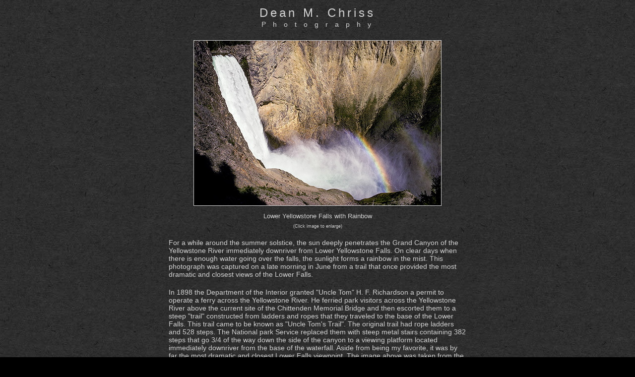

--- FILE ---
content_type: text/html
request_url: https://www.dmcphoto.com/yellowstone-lower-falls-rainbow.html
body_size: 2558
content:
<!DOCTYPE HTML>
<html lang="en-us">

<head>
<meta http-equiv="content-type" content="text/html; charset=UTF-8">
<title>Lower Yellowstone Falls with Rainbow, Yellowstone National Park, Wyoming, 
Landscape Photography</title>
<meta name="author" content="Dean M. Chriss">
<meta name="copyright" content="Copyright 2022 by Dean M. Chriss">
<meta name="description" content="A landscape photograph of Lower Yellowstone Falls from the now closed Uncle Tom's Trail with a rainbow, by Dean M. Chriss.">
<meta name="keywords" content="lower yellowstone falls,rainbow,,wyoming,inaccessible,closed,photography,pictures,prints,art,images,nature">
<meta http-equiv="imagetoolbar" content="no">
<meta http-equiv="Pragma" content="no-cache">
<meta http-equiv="expires" content="0">
<meta http-equiv="cache-control" content="no-store">
<meta name="rating" content="Safe For Kids">
<meta name="distribution" content="global">
<meta name="viewport" content="width=device-width">
<link rel="canonical" href="https://www.dmcphoto.com/yellowstone-lower-falls-rainbow.html" />

<link rel="stylesheet" href="dmcphoto-default.css" media="screen" title="Default" />

<style type="text/css">
</style>
</head>

<body>
<div class="page-container">
<div class="dmc-title">Dean M. Chriss</div>
<div class="photo-title">Photography</div>

<div class= photo-center-container>
    <a href="yellowstone-lower-falls-rainbow_H.html">
	<img src="yellowstone-lower-falls-rainbow_B.jpg" alt="Lower Yellowstone Falls with Rainbow, Yellowstone National Park, Wyoming" class="photo1" height="332" width="498"></a>
</div>

<div class="photo-caption-container">
<h1 class= style-phototitle>
Lower Yellowstone Falls with Rainbow</h1>

<p class="style-clicktoenlarge">
(Click image to enlarge)
</p>

<p class= photo-description>
For a while around the summer solstice, the sun deeply penetrates the 
Grand Canyon of the Yellowstone River immediately downriver from Lower 
Yellowstone Falls. On clear days when there is enough water going over the 
falls, the sunlight forms a rainbow in the mist. This photograph was captured 
on a late morning in June from a trail that once provided the most 
dramatic and closest views of the Lower Falls.</p>
	<p class= photo-description>
In 1898 the Department of the Interior granted "Uncle Tom" H. F. Richardson a 
permit to operate a ferry across the Yellowstone River. He ferried park visitors 
across the Yellowstone River above the current site of the Chittenden Memorial 
Bridge and then escorted them to a steep "trail" constructed from ladders and 
ropes that they traveled to the base of the Lower Falls. This trail came to be 
	known as 
"Uncle Tom's Trail". The original trail had rope ladders and 528 steps. The 
National park Service replaced them with steep metal stairs 
containing 382 steps that go 3/4 of the way down the side of the canyon to a 
viewing platform located immediately downriver from the base of the waterfall.&nbsp;Aside 
	from being my favorite, it was by far the most dramatic and closest Lower Falls viewpoint. The image above was taken from 
the stairway in the early 1990s using Kodachrome film.</p>
	<p class= photo-description>
	I have no similar digitally captured images. By the time I switched to 
	digital cameras in 2005 it was only possible to take good photographs from the 
	stairway very early in the morning in the off seasons, when virtually no other 
	visitors were present. Rainbows appear only later in the day during the popular 
	seasons of late spring and summer. By 2005 the stairway had become too overwhelmed 
	with visitors at those times. Not only did it vibrate heavily under their 
	footsteps, but it was impossible to stop without creating a traffic jam. Another 
	photograph captured digitally on a very early October morning from the same 
	stairway can be seen <a href="USWY0609_0418_0419.html">here</a>.</p>
	<p class= photo-description>
	Uncle Tom's Trail was closed temporarily in 2016 when the National Park Service 
	undertook the project of renovating all overlooks and trails in Yellowstone's 
	Canyon area. It reopened briefly in 2018 without renovation, and in 2019 was 
	"closed indefinitely", which is NPS speak for "permanently". Word from within 
	NPS says that the trail is  being removed from park maps and the name "Uncle 
	Tom's Point" will be changed to "Upper Falls Viewpoints". I doubt the trail 
	will ever reopen.</p>
	<p class= photo-description>
	The trail leading to the stairs was always problematic because visitors 
	refusing to stay on it cause massive erosion of the canyon rim. Further, 
	the narrow metal stairs that were adequate for decades had become 
	completely overwhelmed by today's crowds. Updating them would mean replacing 
	the entire structure with one that could 
	accommodate crowds of today and of the future. Considering the fact that 
	nearly 5 million people per year currently visit Yellowstone, that's a big deal. 
	The estimated cost of an appropriate structure is said to be $35 million. Such a massive structure would 
	degrade views of the canyon from everywhere else and cause considerable 
	environmental damage in being built. The loss of this trail is a tiny part 
	of the cost everyone must pay for being collectively too stupid to control 
	our own numbers. The trail to
	<a href="yellowstone-tower-fall-from-below.html">Tower Falls</a> met a 
	similar fate when repairs to meet then current standards in the early 2000s proved impractical and too expensive.</p>
	<p class= photo-description>
	Even though it is sad, closing these trails is certainly the correct decision.&nbsp; 
	For trails like these the changes to accommodate today's enormous mobs 
	of visitors cannot reasonably be made in the delicate surroundings and space 
	that is available. It's an inevitable 
	consequence of unbridled population growth. Making the issue 
	worse is that NPS very often has outdated or inaccurate trail information on 
	the Yellowstone website. In the case of Uncle 
	Tom's Trail the National Park Service website announced its October 2018 reopening 
	without mentioning that the trail closed indefinitely in 2019! Over several decades I have 
	found that outdated and inaccurate trail information on National Park 
	Service websites is very common. Accurate and up to date trail status can more 
	often be 
	found on websites like <a href="https://www.alltrails.com/">AllTrails</a> or 
	even <a href="https://www.tripadvisor.com/">TripAdvisor</a>. Those websites 
	often contain information posted by people who believed the NPS website, 
	went to the trail in question, and found it closed.</p>

</div>

<div id="menu-footer" class="menu-footer-container">

<p class= menu-bar>
<a href="index.html">Home</a> |
<a href="index-north-america-rocky-mountains-1.html">This Album</a> |
<a href="GalleryList.html">Select Album</a> |
<a href="my-favorite-photographs.html">Favorites</a> |
<a href="NewPhotos.html">Recent</a></p>
	<p class="footer1"><a href="use.html">Copyright 2022 Dean M. Chriss</a>
	</p>
	<p class="footer1"><a href="dmcmail/mailform.html">email</a> </p>
</div>

</div>

</body>
</html>

--- FILE ---
content_type: text/css
request_url: https://www.dmcphoto.com/dmcphoto-default.css
body_size: 1028
content:
html, body {
	height:100%;
	margin:0;
	padding:0;
    font-family: Arial, Helvetica, Verdana, Sans-Serif;
	color:#D3D3D3;
    background: url("background.jpg") repeat; 
	background-color:#000000;
}

#menu-footer a:link {text-decoration:none; color:#D3D3D3;}
#menu-footer a:visited {text-decoration:none; color:#D3D3D3;}
#menu-footer a:active {text-decoration:none; color:#D3D3D3;}
#menu-footer a:hover {text-decoration:none;color:#FFFFFF;}

.page-container {
     margin:auto;
     width:100%;
}

.dmc-title {

    margin-top:0px;
    margin-bottom:12px;
    margin-left:auto;
    margin-right:auto;
    text-align: center;
    letter-spacing:5px;
    width:600px;
    font-size: 24px;
    font-weight: 400;
    text-decoration:none;
    padding: 12px 0px 0px 0px;
}

.photo-title {

    text-align: center;
    letter-spacing:14px;
    width:594px;
    font-size: 14px;
    font-weight: 400;
    text-decoration:none;
    margin-top: -11px;
    margin-bottom:18px;
    margin-left:auto;
    margin-right:auto;
    padding: 0px 0px 0px 9px;
}

.menu-footer-container {
    text-align: center;
    margin-top:25px;
    margin-left: auto;
    margin-right: auto;
    min-width: 600px;
}

.photo-caption-container {
	margin:auto;
	width:600px;
	text-align:justify;
    padding: 0px 5px 0px 5px;
}

.photo-center-container {
    text-align: center;
    margin: 6px;
    min-width:600px;
}

.photo-description {
    margin-top:1px;
    margin-bottom:20px;
    margin-left:auto;
    margin-right:auto;
    width:100%;
    text-align: left;
    font-size: 14px;
    padding: 0px 0px 0px 0px;

}

.logo_image_center {
    width:auto;
    margin-left:auto;
    margin-right:auto;
    margin-top:20px;
    margin-bottom:10px;
}

.heading1 {
    text-align: center;
    font-size: large;
    font-weight:500;
    margin-top:5px;
    margin-bottom:5px;
    margin-left: auto;
    margin-right: auto;
    min-width: 600px;
}

.heading-left {
    text-align:left;
    font-size: large;
    font-weight:500;
    margin-top:5px;
    margin-bottom:5px;
    margin-left: auto;
    margin-right: auto;
    min-width: 498px;
}

.thumbnail {
    text-align: center;
    font-size: xx-small;
    margin-top:5px;
    margin-bottom:5px;
}

form.center {
    width: 0px;
    position:relative;
    right:170px;
    margin-left:auto;
    margin-right:auto;
    margin-top:1px;
    margin-bottom:1px;
    font-size:14px;
    font-family: Arial, Helvetica, Verdana, Sans-Serif;
    color:#2A2A2A;
    background-color:#ffffff;
}

.form-container {
    margin-left:auto;
    margin-right:auto;
    margin-top:12px;
    margin-bottom:25px;
    width:498px;
}

.form_label_container {
    font-size:medium;
    font-weight:300;
    margin-left:auto;
    margin-right:auto;
    margin-top:12px;
    margin-bottom:2px;
    width:498px;
    text-align:left;
}

table.center {
    width:80%;
    min-width:525px;
    max-width:700px; 
    margin-left: auto; 
    margin-right:auto;
    border-collapse:separate;
    border-spacing:5px 10px;
}

th
{
width: auto;
} 

table.center_auto {
    width:auto;
    margin-left: auto; 
    margin-right:auto;
    position:relative;
    margin-bottom:3px
    /*left:80px; */
}

.text-center-leftjustify {
    text-align:left;
    font-size:medium;
    margin-top:1px;
    margin-bottom:20px;
    margin-left:auto;
    margin-right:auto;
    min-width:600px;
    max-width:820px;
}

.text-container {
	text-align:center;
    margin-left:20px;
    margin-right:20px;
}

.photo-left-1px-border {
    border-style: solid;
    border-width: 1px;
    float:left;
    margin-top:0px;
    margin-left:0px;
    margin-right:10px;
    margin-bottom:5px;
    border-color:#D3D3D3;
}

.photo-left-no-border {
    border-style:none;
    float:left;
    margin-top:0px;
    margin-left:0px;
    margin-right:10px;
    margin-bottom:5px;
    border-color:#D3D3D3;
}

.photo1 {
    border-style: solid;
    border-width: 1px;
    margin: 6px;
    text-align: center;
    border-color:#D3D3D3;
}

.style-float-right {
    float:right;
    vertical-align:top;
    border-style:solid;
    border-width:1px;
    margin-top:10px;
    border-color:#D3D3D3;
}

.style-center-center-list {
    text-align: center;
    margin-left: auto;
    margin-right: auto;
    width:498px;
    font-size: 16px;
    line-height:26px;
}

.style-center-left-list {
    text-align: left;
    margin-left: auto;
    margin-right: auto;
    width:498px;
    font-size: 16px;
    line-height:26px;
}

.style-center-left-list-narrow {
    text-align: left;
    margin-left: auto;
    margin-right: auto;
    width:498px;
    font-size: 16px;
    line-height:26px;
}

.style-phototitle {
    margin-top:1px;
    margin-bottom:10px;
    margin-left: auto;
    margin-right: auto;
    min-width:550px;
    padding:0px;
    height: auto;
    text-align: center;
    font-size: small;
    font-weight:300;
    line-height:10px;
}

.style-phototitlelarge {
    margin-top:1px;
    margin-bottom:10px;
    margin-left: auto;
    margin-right: auto;
    min-width:550px;
    padding:0px;
    height: auto;
    text-align: center;
    font-size: medium;
    font-weight:300;
    line-height:10px;
}

.style-clicktoenlarge {
    margin-top:0px;
    margin-bottom:20px;
    margin-left: auto;
	margin-right:auto;
	padding: 0px;
	height: auto;
	min-width: 550px;
	text-align: center;
	font-size: xx-small;
	line-height: 10px;

}

.menu-bar {
    text-align: center;
    font-size: medium;
    font-weight: bolder;
    margin-top:10px;
    margin-bottom:20px;
    margin-left: auto;
    margin-right: auto;
    width: 550px;
}

.footer1 {
    text-align: center;
    text-decoration:none;
    font-size: x-small;
    margin-left: auto;
    margin-right: auto;
    min-width: 498px;
    width:550px;
    margin-bottom: 10px;
}

.footer2 {
    text-align: center;
    text-decoration:none;
    font-size: x-small;
    margin-left: auto;
    margin-right: auto;
    width:550px;
    margin-bottom: 15px;
}

.small-white-text {
    font-size:xx-small;
    color:#FFFFFF;
}

.small-text {
    font-size:x-small;
    color:#D3D3D3;
}

.photo-plus-caption-container-left {
    border-style: none;
    text-align:center;
    font-size:x-small;
    line-height: 8px;
    float:left;
    margin-top:0px;
    margin-left:0px;
    margin-right:5px;
    margin-bottom:5px;
}

.text-left-article-paragraph {
    text-align: left;
    font-size: medium;
    margin-top:1px;
    margin-bottom:20px;
    margin-left: auto;
    margin-right: auto;
    width:auto;
    min-width:498px;
    max-width: 85%;
}

.article-photo {
    border-style: solid;
    border-width: 1px;
    margin-top:0px;
    margin-left:0px;
    margin-right:5px;
    margin-bottom:5px;
    text-align: center;
    border-color:#D3D3D3;
}

.logo_image_home {
    width:auto;
    margin-left:auto;
    margin-right:auto;
    margin-top:20px;
    margin-bottom:0px;
}

.tagline {
    text-align: center;
    text-decoration:none;
    font-size: 11px;
    margin-left: auto;
    margin-right: auto;
    font-weight:bold;
    width: 550px;
    margin-top:0px;
    margin-bottom: 20px;
}

a:link {color:#D3D3D3;}
a:visited {color:#D3D3D3;}
a:active {color:#D3D3D3;}
a:hover {color:#FFFFFF;}